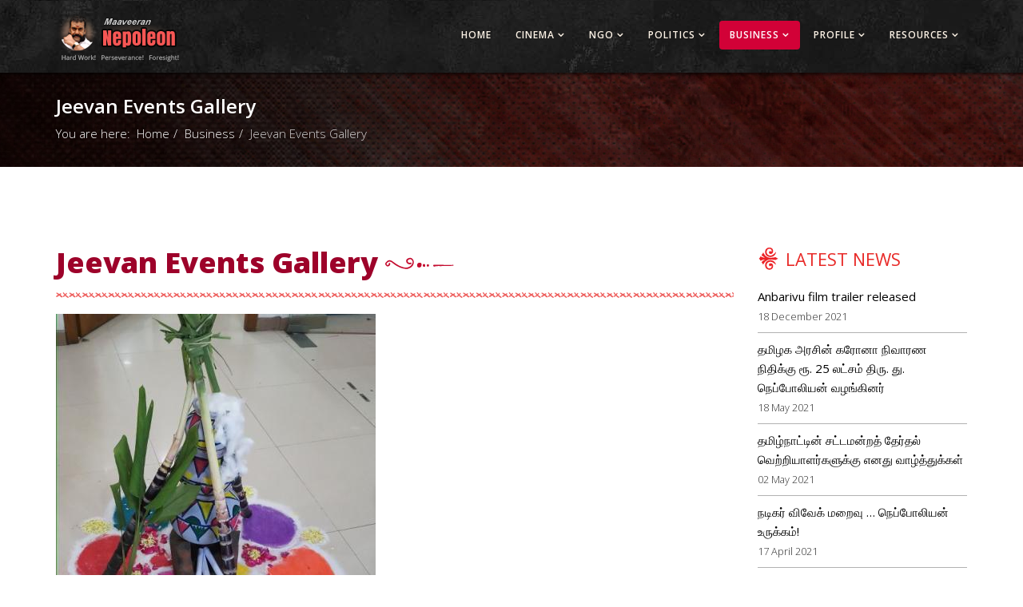

--- FILE ---
content_type: text/html; charset=utf-8
request_url: http://www.actornepoleon.com/business/jeevan-events-gallery
body_size: 41776
content:
<!DOCTYPE html>
<html xmlns="http://www.w3.org/1999/xhtml" xml:lang="en-gb" lang="en-gb" dir="ltr">
    <head>
        <meta http-equiv="X-UA-Compatible" content="IE=edge">
        <meta name="viewport" content="width=device-width, initial-scale=1">
                <!-- head -->
        <base href="http://www.actornepoleon.com/business/jeevan-events-gallery" />
	<meta http-equiv="content-type" content="text/html; charset=utf-8" />
	<meta name="keywords" content="Napoleon Duraisamy, Nepoleon,  actor Nepoleon" />
	<meta name="description" content="An epitome of dynamism, foresight and talent, Napoleon Duraisamy like his namesake before him, lives out the maxim that “Victory belongs to the persevering.” A celebrated actor, a winning politician and an astute entrepreneur, Napoleon has carved a niche in every venture he has undertaken." />
	<meta name="generator" content="Joomla! - Open Source Content Management" />
	<title>Actor Nepoleon - Jeevan Events Gallery</title>
	<link href="/templates/shaper_helix3/images/favicon.ico" rel="shortcut icon" type="image/vnd.microsoft.icon" />
	<link href="/components/com_speasyimagegallery/assets/css/style-min.css" rel="stylesheet" type="text/css" />
	<link href="/plugins/system/jce/css/content.css?fffa000cf36b6dcbf202aed6fb46e2b2" rel="stylesheet" type="text/css" />
	<link href="//fonts.googleapis.com/css?family=Open+Sans:300,300italic,regular,italic,600,600italic,700,700italic,800,800italic&amp;subset=latin" rel="stylesheet" type="text/css" />
	<link href="/templates/shaper_helix3/css/bootstrap.min.css" rel="stylesheet" type="text/css" />
	<link href="/templates/shaper_helix3/css/font-awesome.min.css" rel="stylesheet" type="text/css" />
	<link href="/templates/shaper_helix3/css/legacy.css" rel="stylesheet" type="text/css" />
	<link href="/templates/shaper_helix3/css/template.css" rel="stylesheet" type="text/css" />
	<link href="/templates/shaper_helix3/css/presets/preset4.css" rel="stylesheet" type="text/css" class="preset" />
	<link href="/templates/shaper_helix3/css/frontend-edit.css" rel="stylesheet" type="text/css" />
	<link href="/media/com_phocagallery/css/main/phocagallery.css" rel="stylesheet" type="text/css" />
	<link href="/media/com_phocagallery/css/main/rating.css" rel="stylesheet" type="text/css" />
	<link href="/media/com_phocagallery/css/custom/default.css" rel="stylesheet" type="text/css" />
	<link href="/media/mod_phocagallery_image/css/phocagallery.css" rel="stylesheet" type="text/css" />
	<link href="/media/system/css/modal.css?fffa000cf36b6dcbf202aed6fb46e2b2" rel="stylesheet" type="text/css" />
	<link href="/components/com_phocagallery/assets/slimbox/css/slimbox2.css" rel="stylesheet" type="text/css" />
	<style type="text/css">
.speasyimagegallery-row {margin: -10px;}.speasyimagegallery-row .speasyimagegallery-album {padding: 10px;}@media only screen and (max-width : 992px) {.speasyimagegallery-row {margin: -7.5px;}.speasyimagegallery-row .speasyimagegallery-album {padding: 7.5px;}}@media only screen and (max-width : 768px) {.speasyimagegallery-row {margin: -5px;}.speasyimagegallery-row .speasyimagegallery-album {padding: 5px;}}body{font-family:Open Sans, sans-serif; font-size:15px; font-weight:300; }h1{font-family:Open Sans, sans-serif; font-weight:800; }h2{font-family:Open Sans, sans-serif; font-weight:600; }h3{font-family:Open Sans, sans-serif; font-weight:normal; }h4{font-family:Open Sans, sans-serif; font-weight:normal; }h5{font-family:Open Sans, sans-serif; font-weight:800; }h6{font-family:Open Sans, sans-serif; font-weight:800; }#sp-top-bar{ background-image:url("/images/bg/texture.jpg");background-repeat:no-repeat;background-size:cover;background-attachment:fixed;background-position:0 0; }#sp-header{ background-image:url("/images/bg/menubg.jpg");background-attachment:fixed;background-position:100% 0;background-color:#171717; }#sp-bottom{ background-image:url("/images/bg/bg1b.jpg");background-repeat:no-repeat;background-size:cover;background-attachment:scroll;background-position:0 0;background-color:#ffffff;padding:100px 0px; }#sp-footer{ background-image:url("/images/bg/menubg.jpg");background-repeat:repeat;background-size:cover;background-attachment:fixed;background-position:50% 50%; }
	</style>
	<script type="application/json" class="joomla-script-options new">{"csrf.token":"0024e837ff907f14cb61c575802d75db","system.paths":{"root":"","base":""}}</script>
	<script src="/media/jui/js/jquery.min.js?fffa000cf36b6dcbf202aed6fb46e2b2" type="text/javascript"></script>
	<script src="/media/jui/js/jquery-noconflict.js?fffa000cf36b6dcbf202aed6fb46e2b2" type="text/javascript"></script>
	<script src="/media/jui/js/jquery-migrate.min.js?fffa000cf36b6dcbf202aed6fb46e2b2" type="text/javascript"></script>
	<script src="/templates/shaper_helix3/js/bootstrap.min.js" type="text/javascript"></script>
	<script src="/templates/shaper_helix3/js/jquery.sticky.js" type="text/javascript"></script>
	<script src="/templates/shaper_helix3/js/main.js" type="text/javascript"></script>
	<script src="/templates/shaper_helix3/js/frontend-edit.js" type="text/javascript"></script>
	<script src="/media/system/js/mootools-core.js?fffa000cf36b6dcbf202aed6fb46e2b2" type="text/javascript"></script>
	<script src="/media/system/js/core.js?fffa000cf36b6dcbf202aed6fb46e2b2" type="text/javascript"></script>
	<script src="/media/system/js/mootools-more.js?fffa000cf36b6dcbf202aed6fb46e2b2" type="text/javascript"></script>
	<script src="/media/system/js/modal.js?fffa000cf36b6dcbf202aed6fb46e2b2" type="text/javascript"></script>
	<script src="/components/com_phocagallery/assets/slimbox/js/slimbox2.js" type="text/javascript"></script>
	<script type="text/javascript">
var carousel = jQuery('.carousel');
if(carousel){
 window.addEvent('domready', function(){
  if (typeof jQuery != 'undefined' && typeof MooTools != 'undefined' ) {
   Element.implement({
    slide: function(how, mode){
     return this;
    }
   });
  }
 });
}
var sp_preloader = '0';

var sp_gotop = '1';

var sp_offanimation = 'default';

		jQuery(function($) {
			SqueezeBox.initialize({});
			initSqueezeBox();
			$(document).on('subform-row-add', initSqueezeBox);

			function initSqueezeBox(event, container)
			{
				SqueezeBox.assign($(container || document).find('a.pg-modal-button').get(), {
					parse: 'rel'
				});
			}
		});

		window.jModalClose = function () {
			SqueezeBox.close();
		};

		// Add extra modal close functionality for tinyMCE-based editors
		document.onreadystatechange = function () {
			if (document.readyState == 'interactive' && typeof tinyMCE != 'undefined' && tinyMCE)
			{
				if (typeof window.jModalClose_no_tinyMCE === 'undefined')
				{
					window.jModalClose_no_tinyMCE = typeof(jModalClose) == 'function'  ?  jModalClose  :  false;

					jModalClose = function () {
						if (window.jModalClose_no_tinyMCE) window.jModalClose_no_tinyMCE.apply(this, arguments);
						tinyMCE.activeEditor.windowManager.close();
					};
				}

				if (typeof window.SqueezeBoxClose_no_tinyMCE === 'undefined')
				{
					if (typeof(SqueezeBox) == 'undefined')  SqueezeBox = {};
					window.SqueezeBoxClose_no_tinyMCE = typeof(SqueezeBox.close) == 'function'  ?  SqueezeBox.close  :  false;

					SqueezeBox.close = function () {
						if (window.SqueezeBoxClose_no_tinyMCE)  window.SqueezeBoxClose_no_tinyMCE.apply(this, arguments);
						tinyMCE.activeEditor.windowManager.close();
					};
				}
			}
		};
		jQuery(function($){ initTooltips(); $("body").on("subform-row-add", initTooltips); function initTooltips (event, container) { container = container || document;$(container).find(".hasTooltip").tooltip({"html": true,"container": "body"});} });
	</script>
	<style type="text/css">
 #phocagallery-module-ri .pg-cv-name-mod-ri {color: #b36b00 ;}
 #phocagallery-module-ri .pg-cv-box {background: #fcfcfc ; border:1px solid #e8e8e8 ;}
 #phocagallery-module-ri .pg-box1 {  }
 #phocagallery-module-ri .pg-cv-box:hover, .pg-cv-box.hover {border:1px solid #135cae ; background: #f5f5f5 ;}
 </style>
	<style type="text/css">
.pg-cv-box-mod-ri {
}
.pg-cv-box-img-mod-ri {
   max-height: 90px;
   max-width: 90px;"
}
</style>

            </head>

    <body class="site com-speasyimagegallery view-albums no-layout no-task itemid-609 en-gb ltr  sticky-header layout-fluid off-canvas-menu-init">

        <div class="body-wrapper">
            <div class="body-innerwrapper">
                <section id="sp-top-bar"><div class="container"><div class="row"><div id="sp-top1" class="col-xs-12 col-sm-4 col-md-4"><div class="sp-column "></div></div><div id="sp-top2" class="col-xs-12 col-sm-8 col-md-8"><div class="sp-column "></div></div></div></div></section><header id="sp-header"><div class="container"><div class="row"><div id="sp-logo" class="col-xs-8 col-sm-3 col-md-3"><div class="sp-column "><div class="logo"><a href="/"><img class="sp-default-logo" src="/templates/shaper_helix3/images/presets/preset4/logo.png" alt="Actor Nepoleon"><img class="sp-retina-logo" src="/templates/shaper_helix3/images/presets/preset4/logo@2x.png" alt="Actor Nepoleon" width="161" height="64"></a></div></div></div><div id="sp-menu" class="col-xs-4 col-sm-9 col-md-9"><div class="sp-column ">			<div class='sp-megamenu-wrapper'>
				<a id="offcanvas-toggler" href="#" aria-label="Helix Megamenu Options"><i class="fa fa-bars" aria-hidden="true" title="Helix Megamenu Options"></i></a>
				<ul class="sp-megamenu-parent menu-slide-down hidden-sm hidden-xs"><li class="sp-menu-item"><a  href="/"  >Home</a></li><li class="sp-menu-item sp-has-child"><a  href="/cinema/filmography"  >Cinema</a><div class="sp-dropdown sp-dropdown-main sp-menu-right" style="width: 240px;"><div class="sp-dropdown-inner"><ul class="sp-dropdown-items"><li class="sp-menu-item sp-has-child"><a  href="/cinema/filmography"  >Filmography</a><div class="sp-dropdown sp-dropdown-sub sp-menu-right" style="width: 240px;"><div class="sp-dropdown-inner"><ul class="sp-dropdown-items"><li class="sp-menu-item"><a  href="/cinema/filmography/all-films"  >All Films</a></li><li class="sp-menu-item"><a  href="/cinema/filmography/future-films"  >Future Films</a></li><li class="sp-menu-item"><a  href="/cinema/filmography/hollywood"  >Hollywood</a></li><li class="sp-menu-item"><a  href="/cinema/filmography/tamil-films"  >Tamil Films</a></li><li class="sp-menu-item"><a  href="/cinema/filmography/telugu-films"  >Telugu Films</a></li><li class="sp-menu-item"><a  href="/cinema/filmography/malayalam-films"  >Malayalam Films</a></li><li class="sp-menu-item"><a  href="/cinema/filmography/kannada-films"  >Kannada Films</a></li></ul></div></div></li><li class="sp-menu-item"><a  href="/cinema/list-of-films"  >List of Films</a></li><li class="sp-menu-item"><a  href="/cinema/photo-gallery"  >Photo Gallery</a></li><li class="sp-menu-item"><a  href="/cinema/cinema-awards"  >Cinema Awards</a></li><li class="sp-menu-item"><a  href="/cinema/fans-gallery"  >Fans Gallery</a></li></ul></div></div></li><li class="sp-menu-item sp-has-child"><a  href="/ngo"  >NGO</a><div class="sp-dropdown sp-dropdown-main sp-menu-right" style="width: 240px;"><div class="sp-dropdown-inner"><ul class="sp-dropdown-items"><li class="sp-menu-item"><a  href="/ngo"  >Jeevan Foundation</a></li><li class="sp-menu-item"><a  href="/ngo/mayopathy"  >Mayopathy</a></li><li class="sp-menu-item"><a  href="/ngo/events-photo-gallery"  >Events Photo Gallery</a></li><li class="sp-menu-item"><a  href="/ngo/mayo-rally"  >MAYO Rally</a></li><li class="sp-menu-item"><a  href="/ngo/celebrities-visit"  >Celebrities Visit</a></li></ul></div></div></li><li class="sp-menu-item sp-has-child"><a  href="/politics/newsroom"  > Politics</a><div class="sp-dropdown sp-dropdown-main sp-menu-right" style="width: 240px;"><div class="sp-dropdown-inner"><ul class="sp-dropdown-items"><li class="sp-menu-item"><a  href="/politics/newsroom"  >Newsroom</a></li><li class="sp-menu-item"><a  href="/politics/achievements"  >Achievements</a></li><li class="sp-menu-item"><a  href="/politics/politician"  > Role as a Politician</a></li><li class="sp-menu-item"><a  href="/politics/political-meet"  >Political Meet</a></li><li class="sp-menu-item"><a  href="/politics/former-tn-cm-meet"  >Former TN CM Meet</a></li><li class="sp-menu-item"><a  href="/politics/fieldwork"  >Fieldwork</a></li><li class="sp-menu-item"><a  href="/politics/election-campaign"  >Election Campaign</a></li></ul></div></div></li><li class="sp-menu-item sp-has-child active"><a  href="/business/business-events"  >Business</a><div class="sp-dropdown sp-dropdown-main sp-menu-right" style="width: 240px;"><div class="sp-dropdown-inner"><ul class="sp-dropdown-items"><li class="sp-menu-item"><a  href="/business/business-events"  >Business Events</a></li><li class="sp-menu-item"><a  href="/business/business-meet"  >Business Meet</a></li><li class="sp-menu-item current-item active"><a  href="/business/jeevan-events-gallery"  >Jeevan Events Gallery</a></li><li class="sp-menu-item"><a  href="/business/jeevan-infrastructure"  >Jeevan Infrastructure</a></li><li class="sp-menu-item"><a  href="/business/achievements"  >Achievements</a></li><li class="sp-menu-item"><a  href="/business/employee-voice"  >Employee Voice</a></li></ul></div></div></li><li class="sp-menu-item sp-has-child"><a  href="/profile/biography"  >Profile</a><div class="sp-dropdown sp-dropdown-main sp-menu-left" style="width: 240px;"><div class="sp-dropdown-inner"><ul class="sp-dropdown-items"><li class="sp-menu-item"><a  href="/profile/biography"  >Biography</a></li><li class="sp-menu-item"><a  href="/profile/about-nepoleon"  >About Nepoleon</a></li><li class="sp-menu-item"><a  href="/profile/bio-data"  >Bio Data</a></li><li class="sp-menu-item"><a  href="/profile/family-gallery"  >Family  Gallery</a></li><li class="sp-menu-item"><a  href="/profile/friends-photo-gallery"  >Friends &amp; Sports Gallery</a></li><li class="sp-menu-item"><a  href="/profile/photography"  >Photography</a></li><li class="sp-menu-item"><a  href="/profile/peers-voice"  >Peers Voice</a></li></ul></div></div></li><li class="sp-menu-item sp-has-child"><a  href="/resources/recent-events"  >Resources </a><div class="sp-dropdown sp-dropdown-main sp-menu-left" style="width: 240px;"><div class="sp-dropdown-inner"><ul class="sp-dropdown-items"><li class="sp-menu-item"><a  href="/resources/recent-events"  >Recent Events</a></li><li class="sp-menu-item"><a  href="/resources/video-clips"  >Video Clips</a></li><li class="sp-menu-item"><a  href="/resources/video-songs"  >Video Songs</a></li><li class="sp-menu-item"><a  href="/resources/wallpapers"  >Wallpapers</a></li><li class="sp-menu-item"><a  href="/resources/political-songs"  > Political Songs</a></li><li class="sp-menu-item"><a  href="/resources/poster"  >Poster</a></li></ul></div></div></li></ul>			</div>
		</div></div></div></div></header><section id="sp-page-title"><div class="row"><div id="sp-title" class="col-sm-12 col-md-12"><div class="sp-column "><div class="sp-page-title"><div class="container"><h2>Jeevan Events Gallery</h2>
<ol class="breadcrumb">
	<span>You are here: &#160;</span><li><a href="/" class="pathway">Home</a></li><li><a href="/business/business-events" class="pathway">Business</a></li><li class="active">Jeevan Events Gallery</li></ol>
</div></div></div></div></div></section><section id="sp-main-body"><div class="container"><div class="row"><div id="sp-component" class="col-sm-9 col-md-9"><div class="sp-column "><div id="system-message-container">
	</div>

  <div class="page-header">
    <h1>Jeevan Events Gallery</h1>
  </div>

  <div class="speasyimagegallery-albums">
    <div class="speasyimagegallery-row clearfix">
                      <div class="speasyimagegallery-col-md-3 speasyimagegallery-col-sm-4 speasyimagegallery-col-xs-6">
          <div class="speasyimagegallery-album">
            <div>
              <a href="/business/jeevan-events-gallery/pongal-celebration">
                <img src="/images/speasyimagegallery/albums/53/thumb.jpg" alt="Pongal Celebration at Jeevan Technologies 2018">
                <div class="speasyimagegallery-album-info">
                  <span class="speasyimagegallery-album-title">Pongal Celebration at Jeevan Technologies 2018</span>
                  <div class="speasyimagegallery-album-meta clearfix">
                    <span class="speasyimagegallery-album-meta-count">4 Photos</span>
                  </div>
                </div>
              </a>
            </div>
          </div>
        </div>
                      <div class="speasyimagegallery-col-md-3 speasyimagegallery-col-sm-4 speasyimagegallery-col-xs-6">
          <div class="speasyimagegallery-album">
            <div>
              <a href="/business/jeevan-events-gallery/jeevan-anniversary-celebration-at-usa">
                <img src="/images/speasyimagegallery/albums/54/thumb.jpg" alt="Jeevan Anniversary Celebration at USA 2007">
                <div class="speasyimagegallery-album-info">
                  <span class="speasyimagegallery-album-title">Jeevan Anniversary Celebration at USA 2007</span>
                  <div class="speasyimagegallery-album-meta clearfix">
                    <span class="speasyimagegallery-album-meta-count">8 Photos</span>
                  </div>
                </div>
              </a>
            </div>
          </div>
        </div>
                      <div class="speasyimagegallery-col-md-3 speasyimagegallery-col-sm-4 speasyimagegallery-col-xs-6">
          <div class="speasyimagegallery-album">
            <div>
              <a href="/business/jeevan-events-gallery/diwali-celebration-2019">
                <img src="/images/speasyimagegallery/albums/56/thumb.jpg" alt="Diwali Celebration 2019">
                <div class="speasyimagegallery-album-info">
                  <span class="speasyimagegallery-album-title">Diwali Celebration 2019</span>
                  <div class="speasyimagegallery-album-meta clearfix">
                    <span class="speasyimagegallery-album-meta-count">6 Photos</span>
                  </div>
                </div>
              </a>
            </div>
          </div>
        </div>
                      <div class="speasyimagegallery-col-md-3 speasyimagegallery-col-sm-4 speasyimagegallery-col-xs-6">
          <div class="speasyimagegallery-album">
            <div>
              <a href="/business/jeevan-events-gallery/birthday-celebrations-at-mayopathy-2017">
                <img src="/images/speasyimagegallery/albums/46/thumb.jpg" alt="Birthday Celebrations at Mayopathy - 2017">
                <div class="speasyimagegallery-album-info">
                  <span class="speasyimagegallery-album-title">Birthday Celebrations at Mayopathy - 2017</span>
                  <div class="speasyimagegallery-album-meta clearfix">
                    <span class="speasyimagegallery-album-meta-count">17 Photos</span>
                  </div>
                </div>
              </a>
            </div>
          </div>
        </div>
                      <div class="speasyimagegallery-col-md-3 speasyimagegallery-col-sm-4 speasyimagegallery-col-xs-6">
          <div class="speasyimagegallery-album">
            <div>
              <a href="/business/jeevan-events-gallery/jeevan-s-new-venture-it-academy">
                <img src="/images/speasyimagegallery/albums/18/thumb.jpg" alt="Jeevan's New Venture - IT Academy">
                <div class="speasyimagegallery-album-info">
                  <span class="speasyimagegallery-album-title">Jeevan's New Venture - IT Academy</span>
                  <div class="speasyimagegallery-album-meta clearfix">
                    <span class="speasyimagegallery-album-meta-count">10 Photos</span>
                  </div>
                </div>
              </a>
            </div>
          </div>
        </div>
                      <div class="speasyimagegallery-col-md-3 speasyimagegallery-col-sm-4 speasyimagegallery-col-xs-6">
          <div class="speasyimagegallery-album">
            <div>
              <a href="/business/jeevan-events-gallery/business-expansion-3rd-odc-at-dlf-software-city">
                <img src="/images/speasyimagegallery/albums/19/thumb.jpg" alt="Business Expansion (3rd ODC at DLF Software City)">
                <div class="speasyimagegallery-album-info">
                  <span class="speasyimagegallery-album-title">Business Expansion (3rd ODC at DLF Software City)</span>
                  <div class="speasyimagegallery-album-meta clearfix">
                    <span class="speasyimagegallery-album-meta-count">24 Photos</span>
                  </div>
                </div>
              </a>
            </div>
          </div>
        </div>
                      <div class="speasyimagegallery-col-md-3 speasyimagegallery-col-sm-4 speasyimagegallery-col-xs-6">
          <div class="speasyimagegallery-album">
            <div>
              <a href="/business/jeevan-events-gallery/jeevan-journey-at-kodaikanal">
                <img src="/images/speasyimagegallery/albums/21/thumb.jpg" alt="Jeevan Journey at Kodaikanal">
                <div class="speasyimagegallery-album-info">
                  <span class="speasyimagegallery-album-title">Jeevan Journey at Kodaikanal</span>
                  <div class="speasyimagegallery-album-meta clearfix">
                    <span class="speasyimagegallery-album-meta-count">16 Photos</span>
                  </div>
                </div>
              </a>
            </div>
          </div>
        </div>
                      <div class="speasyimagegallery-col-md-3 speasyimagegallery-col-sm-4 speasyimagegallery-col-xs-6">
          <div class="speasyimagegallery-album">
            <div>
              <a href="/business/jeevan-events-gallery/jeevan-journey-at-queensland">
                <img src="/images/speasyimagegallery/albums/24/thumb.jpg" alt="Jeevan Journey at Queensland">
                <div class="speasyimagegallery-album-info">
                  <span class="speasyimagegallery-album-title">Jeevan Journey at Queensland</span>
                  <div class="speasyimagegallery-album-meta clearfix">
                    <span class="speasyimagegallery-album-meta-count">5 Photos</span>
                  </div>
                </div>
              </a>
            </div>
          </div>
        </div>
                      <div class="speasyimagegallery-col-md-3 speasyimagegallery-col-sm-4 speasyimagegallery-col-xs-6">
          <div class="speasyimagegallery-album">
            <div>
              <a href="/business/jeevan-events-gallery/jeevan-s-9th-anniversary">
                <img src="/images/speasyimagegallery/albums/17/thumb.jpg" alt="Jeevan's - 9th Anniversary">
                <div class="speasyimagegallery-album-info">
                  <span class="speasyimagegallery-album-title">Jeevan's - 9th Anniversary</span>
                  <div class="speasyimagegallery-album-meta clearfix">
                    <span class="speasyimagegallery-album-meta-count">5 Photos</span>
                  </div>
                </div>
              </a>
            </div>
          </div>
        </div>
                      <div class="speasyimagegallery-col-md-3 speasyimagegallery-col-sm-4 speasyimagegallery-col-xs-6">
          <div class="speasyimagegallery-album">
            <div>
              <a href="/business/jeevan-events-gallery/jeevan-traditional-day-2007">
                <img src="/images/speasyimagegallery/albums/20/thumb.jpg" alt="Jeevan Traditional Day 2007">
                <div class="speasyimagegallery-album-info">
                  <span class="speasyimagegallery-album-title">Jeevan Traditional Day 2007</span>
                  <div class="speasyimagegallery-album-meta clearfix">
                    <span class="speasyimagegallery-album-meta-count">6 Photos</span>
                  </div>
                </div>
              </a>
            </div>
          </div>
        </div>
                      <div class="speasyimagegallery-col-md-3 speasyimagegallery-col-sm-4 speasyimagegallery-col-xs-6">
          <div class="speasyimagegallery-album">
            <div>
              <a href="/business/jeevan-events-gallery/jeevan-women-s-day-function-2006">
                <img src="/images/speasyimagegallery/albums/25/thumb.jpg" alt="Jeevan Women's Day Function - 2006">
                <div class="speasyimagegallery-album-info">
                  <span class="speasyimagegallery-album-title">Jeevan Women's Day Function - 2006</span>
                  <div class="speasyimagegallery-album-meta clearfix">
                    <span class="speasyimagegallery-album-meta-count">5 Photos</span>
                  </div>
                </div>
              </a>
            </div>
          </div>
        </div>
                      <div class="speasyimagegallery-col-md-3 speasyimagegallery-col-sm-4 speasyimagegallery-col-xs-6">
          <div class="speasyimagegallery-album">
            <div>
              <a href="/business/jeevan-events-gallery/jeevan-inaugurates-iind-odc">
                <img src="/images/speasyimagegallery/albums/22/thumb.jpg" alt="Jeevan Inaugurates IInd ODC">
                <div class="speasyimagegallery-album-info">
                  <span class="speasyimagegallery-album-title">Jeevan Inaugurates IInd ODC</span>
                  <div class="speasyimagegallery-album-meta clearfix">
                    <span class="speasyimagegallery-album-meta-count">6 Photos</span>
                  </div>
                </div>
              </a>
            </div>
          </div>
        </div>
                      <div class="speasyimagegallery-col-md-3 speasyimagegallery-col-sm-4 speasyimagegallery-col-xs-6">
          <div class="speasyimagegallery-album">
            <div>
              <a href="/business/jeevan-events-gallery/jeevan-inaugurates-first-odc">
                <img src="/images/speasyimagegallery/albums/26/thumb.jpg" alt="Jeevan Inaugurates First ODC">
                <div class="speasyimagegallery-album-info">
                  <span class="speasyimagegallery-album-title">Jeevan Inaugurates First ODC</span>
                  <div class="speasyimagegallery-album-meta clearfix">
                    <span class="speasyimagegallery-album-meta-count">7 Photos</span>
                  </div>
                </div>
              </a>
            </div>
          </div>
        </div>
          </div>
  </div>

    </div></div><div id="sp-right" class="col-sm-3 col-md-3"><div class="sp-column class2"><div class="sp-module "><h3 class="sp-module-title">Latest News</h3><div class="sp-module-content"><div class="latestnews">
	<div itemscope itemtype="http://schema.org/Article">
		<a href="/politics/newsroom/365-anbarivu-film-trailer-released" itemprop="url">
			<span itemprop="name">
				Anbarivu film trailer released			</span>
		</a>
		<small>18 December 2021</small>
	</div>
	<div itemscope itemtype="http://schema.org/Article">
		<a href="/politics/newsroom/364-nepoleon-give-rs-25-lakhs-to-corona-relief-fund" itemprop="url">
			<span itemprop="name">
				தமிழக அரசின் கரோனா நிவாரண நிதிக்கு ரூ. 25 லட்சம் திரு.  து. நெப்போலியன் வழங்கினர்			</span>
		</a>
		<small>18 May 2021</small>
	</div>
	<div itemscope itemtype="http://schema.org/Article">
		<a href="/politics/newsroom/362-my-hearty-congratulations-on-all-the-elected-members" itemprop="url">
			<span itemprop="name">
				தமிழ்நாட்டின் சட்டமன்றத் தேர்தல் வெற்றியாளர்களுக்கு எனது வாழ்த்துக்கள்			</span>
		</a>
		<small>02 May 2021</small>
	</div>
	<div itemscope itemtype="http://schema.org/Article">
		<a href="/politics/newsroom/361-nepoleon-condolences-for-vivek-demise" itemprop="url">
			<span itemprop="name">
				 நடிகர் விவேக் மறைவு … நெப்போலியன் உருக்கம்!			</span>
		</a>
		<small>17 April 2021</small>
	</div>
	<div itemscope itemtype="http://schema.org/Article">
		<a href="/politics/newsroom/360-actor-nepoleon-receives-first-dose-of-covid19-vaccine" itemprop="url">
			<span itemprop="name">
				கொரோனா தடுப்பு ஊசியை எல்லோரும் தவறாமல் போட்டுக்கொள்ள வேண்டும் என திரு நெப்போலியன் மக்களுக்கு வேண்டுகோள்			</span>
		</a>
		<small>17 March 2021</small>
	</div>
</div>
</div></div></div></div></div></div></section><section id="sp-bottom" class="footer-blk"><div class="container"><div class="row"><div id="sp-bottom1" class="col-sm-6 col-md-3"><div class="sp-column "><div class="sp-module  re-img"><h3 class="sp-module-title">Recent Events</h3><div class="sp-module-content"><div id ="phocagallery-module-ri" style="text-align:center; margin: 0 auto;"><div class="pg-cv-box-mod-ri item">

<div class="pg-cv-box-img-mod-ri pg-box1" >
<div class="pg-box2">
<div class="pg-box3">

<a class="slimbox" title="Tamil Entrepreneurs Association for Mentorship & Services (TEAMS) Annual Conference at 11 Nov 2022 - Houston, TX " href="/images/phocagallery/recent_events/thumbs/phoca_thumb_l_teams-tx-11nov2022.jpeg" rel="lightbox-PhocaGalleryRIM663e323e"  >
<img src="/images/phocagallery/recent_events/thumbs/phoca_thumb_s_teams-tx-11nov2022.jpeg" alt="Tamil Entrepreneurs Association for Mentorship & Services (TEAMS) Annual Conference at 11 Nov 2022 - Houston, TX " style="max-width:90px;max-height:90px;" class="img img-responsive" /></a>
</div>
</div>
</div>

</div><div class="pg-cv-box-mod-ri item">

<div class="pg-cv-box-img-mod-ri pg-box1" >
<div class="pg-box2">
<div class="pg-box3">

<a class="slimbox" title="Tamil Entrepreneurs Association for Mentorship & Services (TEAMS) Annual Conference at 11 Nov 2022 - Houston, TX " href="/images/phocagallery/recent_events/thumbs/phoca_thumb_l_teams-tx-11nov22.jpeg" rel="lightbox-PhocaGalleryRIM663e323e"  >
<img src="/images/phocagallery/recent_events/thumbs/phoca_thumb_s_teams-tx-11nov22.jpeg" alt="Tamil Entrepreneurs Association for Mentorship & Services (TEAMS) Annual Conference at 11 Nov 2022 - Houston, TX " style="max-width:90px;max-height:90px;" class="img img-responsive" /></a>
</div>
</div>
</div>

</div><div class="pg-cv-box-mod-ri item">

<div class="pg-cv-box-img-mod-ri pg-box1" >
<div class="pg-box2">
<div class="pg-box3">

<a class="slimbox" title="FOMAA Biennial Global family convention" href="/images/phocagallery/recent_events/thumbs/phoca_thumb_l_fomaa-biennial-global-family-convention.jpeg" rel="lightbox-PhocaGalleryRIM663e323e"  >
<img src="/images/phocagallery/recent_events/thumbs/phoca_thumb_s_fomaa-biennial-global-family-convention.jpeg" alt="FOMAA Biennial Global family convention" style="max-width:90px;max-height:90px;" class="img img-responsive" /></a>
</div>
</div>
</div>

</div><div class="pg-cv-box-mod-ri item">

<div class="pg-cv-box-img-mod-ri pg-box1" >
<div class="pg-box2">
<div class="pg-box3">

<a class="slimbox" title="fetna convention" href="/images/phocagallery/recent_events/thumbs/phoca_thumb_l_fetna convention-22.jpeg" rel="lightbox-PhocaGalleryRIM663e323e"  >
<img src="/images/phocagallery/recent_events/thumbs/phoca_thumb_s_fetna convention-22.jpeg" alt="fetna convention" style="max-width:90px;max-height:90px;" class="img img-responsive" /></a>
</div>
</div>
</div>

</div></div><div style="clear:both"></div></div></div></div></div><div id="sp-bottom2" class="col-sm-6 col-md-3"><div class="sp-column "><div class="sp-module "><h3 class="sp-module-title">Latest News</h3><div class="sp-module-content"><div class="latestnews">
	<div itemscope itemtype="http://schema.org/Article">
		<a href="/politics/newsroom/365-anbarivu-film-trailer-released" itemprop="url">
			<span itemprop="name">
				Anbarivu film trailer released			</span>
		</a>
		<small>18 December 2021</small>
	</div>
	<div itemscope itemtype="http://schema.org/Article">
		<a href="/politics/newsroom/364-nepoleon-give-rs-25-lakhs-to-corona-relief-fund" itemprop="url">
			<span itemprop="name">
				தமிழக அரசின் கரோனா நிவாரண நிதிக்கு ரூ. 25 லட்சம் திரு.  து. நெப்போலியன் வழங்கினர்			</span>
		</a>
		<small>18 May 2021</small>
	</div>
	<div itemscope itemtype="http://schema.org/Article">
		<a href="/politics/newsroom/362-my-hearty-congratulations-on-all-the-elected-members" itemprop="url">
			<span itemprop="name">
				தமிழ்நாட்டின் சட்டமன்றத் தேர்தல் வெற்றியாளர்களுக்கு எனது வாழ்த்துக்கள்			</span>
		</a>
		<small>02 May 2021</small>
	</div>
	<div itemscope itemtype="http://schema.org/Article">
		<a href="/politics/newsroom/361-nepoleon-condolences-for-vivek-demise" itemprop="url">
			<span itemprop="name">
				 நடிகர் விவேக் மறைவு … நெப்போலியன் உருக்கம்!			</span>
		</a>
		<small>17 April 2021</small>
	</div>
</div>
</div></div></div></div><div id="sp-bottom3" class="col-sm-6 col-md-3"><div class="sp-column "><div class="sp-module "><h3 class="sp-module-title">List of Films</h3><div class="sp-module-content"><ul class="nav menu">
<li class="item-694  ball">		<a  href="/cinema/filmography/all-films"  > All Films</a></li><li class="item-691">		<a  href="/cinema/filmography/future-films"  > Future Films</a></li><li class="item-685">		<a  href="/cinema/filmography/hollywood"  > Hollywood</a></li><li class="item-475">		<a  href="/cinema/filmography/tamil-films"  > Tamil Films</a></li><li class="item-476">		<a  href="/cinema/filmography/telugu-films"  > Telugu Films</a></li><li class="item-477">		<a  href="/cinema/filmography/malayalam-films"  > Malayalam Films</a></li><li class="item-479">		<a  href="/cinema/filmography/kannada-films"  > Kannada Films</a></li></ul>
</div></div></div></div><div id="sp-bottom4" class="col-sm-6 col-md-3"><div class="sp-column "><div class="sp-module "><h3 class="sp-module-title">Quick Link</h3><div class="sp-module-content"><ul class="nav menu">
<li class="item-484">		<a  href="/politics/newsroom"  > News</a></li><li class="item-482">		<a  href="/resources/recent-events"  > Recent Events</a></li><li class="item-481">		<a  href="/resources/poster"  > Downlaod Poster</a></li><li class="item-483">		<a  href="/cinema/photo-gallery"  > Photo Gallery</a></li><li class="item-686">		<a  href="/cinema/cinema-awards"  > Cinema Awards </a></li></ul>
</div></div></div></div></div></div></section><footer id="sp-footer"><div class="container"><div class="row"><div id="sp-footer1" class="col-sm-12 col-md-12"><div class="sp-column "><span class="sp-copyright">©2026 Actor Nepoleon. All Rights Reserved. Designed By Jeevan Technologies</span></div></div></div></div></footer>            </div> <!-- /.body-innerwrapper -->
        </div> <!-- /.body-innerwrapper -->

        <!-- Off Canvas Menu -->
        <div class="offcanvas-menu">
            <a href="#" class="close-offcanvas" aria-label="Close"><i class="fa fa-remove" aria-hidden="true" title="HELIX_CLOSE_MENU"></i></a>
            <div class="offcanvas-inner">
                                  <div class="sp-module "><div class="sp-module-content"><ul class="nav menu">
<li class="item-437"><a href="/" > Home</a></li><li class="item-546  deeper parent">		<a  href="/cinema/filmography"  > Cinema</a><span class="offcanvas-menu-toggler collapsed" data-toggle="collapse" data-target="#collapse-menu-546"><i class="open-icon fa fa-angle-down"></i><i class="close-icon fa fa-angle-up"></i></span><ul class="collapse" id="collapse-menu-546"><li class="item-681  deeper parent"><a href="/cinema/filmography" > Filmography</a><span class="offcanvas-menu-toggler collapsed" data-toggle="collapse" data-target="#collapse-menu-681"><i class="open-icon fa fa-angle-down"></i><i class="close-icon fa fa-angle-up"></i></span><ul class="collapse" id="collapse-menu-681"><li class="item-693"><a href="/cinema/filmography/all-films" > All Films</a></li><li class="item-692"><a href="/cinema/filmography/future-films" > Future Films</a></li><li class="item-690"><a href="/cinema/filmography/hollywood" > Hollywood</a></li><li class="item-684"><a href="/cinema/filmography/tamil-films" > Tamil Films</a></li><li class="item-687"><a href="/cinema/filmography/telugu-films" > Telugu Films</a></li><li class="item-688"><a href="/cinema/filmography/malayalam-films" > Malayalam Films</a></li><li class="item-689"><a href="/cinema/filmography/kannada-films" > Kannada Films</a></li></ul></li><li class="item-641"><a href="/cinema/list-of-films" > List of Films</a></li><li class="item-547"><a href="/cinema/photo-gallery" > Photo Gallery</a></li><li class="item-586"><a href="/cinema/cinema-awards" > Cinema Awards</a></li><li class="item-602"><a href="/cinema/fans-gallery" > Fans Gallery</a></li></ul></li><li class="item-675  deeper parent"><a href="/ngo" > NGO</a><span class="offcanvas-menu-toggler collapsed" data-toggle="collapse" data-target="#collapse-menu-675"><i class="open-icon fa fa-angle-down"></i><i class="close-icon fa fa-angle-up"></i></span><ul class="collapse" id="collapse-menu-675"><li class="item-676">		<a  href="/ngo"  > Jeevan Foundation</a></li><li class="item-677"><a href="/ngo/mayopathy" > Mayopathy</a></li><li class="item-678"><a href="/ngo/events-photo-gallery" > Events Photo Gallery</a></li><li class="item-679"><a href="/ngo/mayo-rally" > MAYO Rally</a></li><li class="item-680"><a href="/ngo/celebrities-visit" > Celebrities Visit</a></li></ul></li><li class="item-571  deeper parent">		<a  href="/politics/newsroom"  >  Politics</a><span class="offcanvas-menu-toggler collapsed" data-toggle="collapse" data-target="#collapse-menu-571"><i class="open-icon fa fa-angle-down"></i><i class="close-icon fa fa-angle-up"></i></span><ul class="collapse" id="collapse-menu-571"><li class="item-522"><a href="/politics/newsroom" > Newsroom</a></li><li class="item-575"><a href="/politics/achievements" > Achievements</a></li><li class="item-577"><a href="/politics/politician" >  Role as a Politician</a></li><li class="item-572"><a href="/politics/political-meet" > Political Meet</a></li><li class="item-573"><a href="/politics/former-tn-cm-meet" > Former TN CM Meet</a></li><li class="item-574"><a href="/politics/fieldwork" > Fieldwork</a></li><li class="item-552"><a href="/politics/election-campaign" > Election Campaign</a></li></ul></li><li class="item-607  active deeper parent">		<a  href="/business/business-events"  > Business</a><span class="offcanvas-menu-toggler collapsed" data-toggle="collapse" data-target="#collapse-menu-607"><i class="open-icon fa fa-angle-down"></i><i class="close-icon fa fa-angle-up"></i></span><ul class="collapse" id="collapse-menu-607"><li class="item-608"><a href="/business/business-events" > Business Events</a></li><li class="item-611"><a href="/business/business-meet" > Business Meet</a></li><li class="item-609  current active"><a href="/business/jeevan-events-gallery" > Jeevan Events Gallery</a></li><li class="item-610"><a href="/business/jeevan-infrastructure" > Jeevan Infrastructure</a></li><li class="item-620"><a href="/business/achievements" > Achievements</a></li><li class="item-621"><a href="/business/employee-voice" > Employee Voice</a></li></ul></li><li class="item-544  deeper parent">		<a  href="/profile/biography"  > Profile</a><span class="offcanvas-menu-toggler collapsed" data-toggle="collapse" data-target="#collapse-menu-544"><i class="open-icon fa fa-angle-down"></i><i class="close-icon fa fa-angle-up"></i></span><ul class="collapse" id="collapse-menu-544"><li class="item-545"><a href="/profile/biography" > Biography</a></li><li class="item-617"><a href="/profile/about-nepoleon" > About Nepoleon</a></li><li class="item-618"><a href="/profile/bio-data" > Bio Data</a></li><li class="item-612"><a href="/profile/family-gallery" > Family  Gallery</a></li><li class="item-613"><a href="/profile/friends-photo-gallery" > Friends &amp; Sports Gallery</a></li><li class="item-615"><a href="/profile/photography" > Photography</a></li><li class="item-624"><a href="/profile/peers-voice" > Peers Voice</a></li></ul></li><li class="item-616  deeper parent">		<a  href="/resources/recent-events"  > Resources </a><span class="offcanvas-menu-toggler collapsed" data-toggle="collapse" data-target="#collapse-menu-616"><i class="open-icon fa fa-angle-down"></i><i class="close-icon fa fa-angle-up"></i></span><ul class="collapse" id="collapse-menu-616"><li class="item-570"><a href="/resources/recent-events" > Recent Events</a></li><li class="item-673"><a href="/resources/video-clips" > Video Clips</a></li><li class="item-695"><a href="/resources/video-songs" > Video Songs</a></li><li class="item-619"><a href="/resources/wallpapers" > Wallpapers</a></li><li class="item-584"><a href="/resources/political-songs" >  Political Songs</a></li><li class="item-623"><a href="/resources/poster" > Poster</a></li></ul></li></ul>
</div></div>
                            </div> <!-- /.offcanvas-inner -->
        </div> <!-- /.offcanvas-menu -->

        
        
        
        <!-- Preloader -->
        

        <!-- Go to top -->
                    <a href="javascript:void(0)" class="scrollup" aria-label="Go To Top">&nbsp;</a>
        
    </body>
</html>